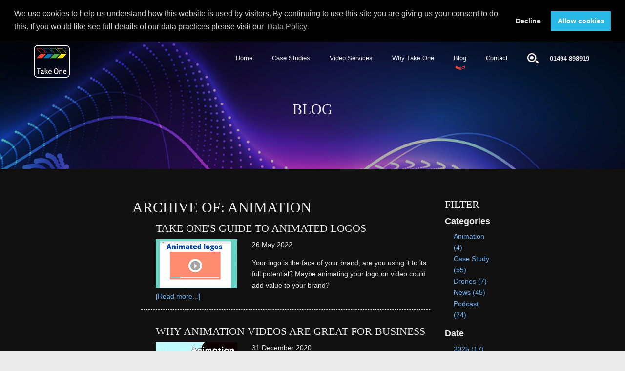

--- FILE ---
content_type: text/html; charset=UTF-8
request_url: https://takeonetv.com/blog/archive.php?cat=animation
body_size: 5007
content:
<!doctype html>
<html class="no-js" lang="en">
    <head>
        <meta charset="utf-8">
        <meta http-equiv="x-ua-compatible" content="ie=edge">
        <meta name="viewport" content="width=device-width, initial-scale=1.0">
        <title></title>
                <link rel="stylesheet" href="/css/app.css">

        <!-- cookie consent -->
        <!-- see sccs component file -->

        <!-- fonts -->
        <link href="https://fonts.googleapis.com/css2?family=Montserrat&display=swap" rel="stylesheet">
        <link href="https://fonts.googleapis.com/css2?family=Josefin+Sans&display=swap" rel="stylesheet">

        <!-- carousel -->
        <link rel="stylesheet" type="text/css" href="/css/owl.carousel.css" />

        <!-- Global site tag (gtag.js) - Google Analytics -->

        <script async src="https://www.googletagmanager.com/gtag/js?id=G-5VHX7F3MWV"></script>

        <script>
            window.dataLayer = window.dataLayer || [];
            function gtag(){dataLayer.push(arguments);}
            gtag('js', new Date());
            gtag('config', 'G-5VHX7F3MWV');
        </script>

    </head>
    <body>         
        <!-- header -->
        <div class="block-wrapper-swirls-inside">
            <div data-sticky-container>
                <div class="header-wrapper-inside" data-sticky data-options="marginTop:0;" style="width:100%">
                    <div class="grid-container">
                        <div class="grid-x grid-margin-x">
                            <div class="cell small-2">
                                <img src="/img/header-logo.png" alt="Take One" class="show-for-small-only float_left" />
                                <img src="/img/header-logo.png" alt="Take One" class="show-for-medium" />
                            </div>
                            <div class="cell small-10">
                                <!-- Navbar -->
                                <div class="title-bar" data-responsive-toggle="take1-menu" data-hide-for="large" >
  <button class="menu-icon" type="button" data-toggle="take1-menu"></button>
  <div class="title-bar-title">&nbsp; Menu</div>
  <a href="/search.php" class="show-for-medium-only">&nbsp;&nbsp;&nbsp;&nbsp;&nbsp;&nbsp;&nbsp;&nbsp;&nbsp;&nbsp;&nbsp;&nbsp;&nbsp;&nbsp;&nbsp;&nbsp;&nbsp;&nbsp;&nbsp;&nbsp;&nbsp;&nbsp;<img src="/img/search.png" alt="Search" id="search" onmouseover="mouseOverSearch()" onmouseout="mouseOutSearch()" class="float_right" /></a>
</div>
<div class="top-bar align-right align-center-small" id="take1-menu">

    <!-- mobile sized menu - small and medium screens-->
	<ul id="take1-menu" class="menu vertical large-horizontal align-center center show-for-small hide-for-large" data-responsive-menu="drilldown large-dropdown align-center center" > 
    	<li ><a href="/index.php" >Home</a></li>
    	<li ><a href="/our-work.php" >Case Studies</a></li>
    	<li ><a href="/our-services.php" >Video Services</a></li>
    	<li ><a href="/why-take-one.php" >Why Take One</a></li>
    	<li class="active"><a href="/blog/index.php" >Blog</a></li>
    	<li ><a href="/contact.php" >Contact</a></li>
	</ul>


    <!-- large and up menu -->
	<ul id="take1-menu" class="menu vertical large-horizontal align-right show-for-large" data-responsive-menu="drilldown large-dropdown align-center" > 
    	<li ><a href="/index.php" >Home</a></li>
    	<li ><a href="/our-work.php" >Case Studies</a></li>
    	<li ><a href="/our-services.php" >Video Services</a></li>
    	<li ><a href="/why-take-one.php" >Why Take One</a></li>
    	<li class="active"><a href="/blog/index.php" >Blog</a></li>
    	<li ><a href="/contact.php" >Contact</a></li>
	</ul>
    <a href="/search.php" class="show-for-large"><img src="/img/search.png" alt="Search" id="search" onmouseover="mouseOverSearch()" onmouseout="mouseOutSearch()" class="float_right" /></a>
    &nbsp;&nbsp;&nbsp;&nbsp;
    <strong><a href="tel:+441494898919">01494 898919</a></strong>

</div>

	                            </div>
                        </div>
                    </div>
                </div>
            </div>
            <span class="inside-page-title text-center">
                <p><br><h1>BLOG</h1>
            </span>
        </div>

        <!-- archive detail-->
        <div class="block-wrapper-black">
            <div class="spacer"></div>
            <div class="page-wrapper-small">
                <div class="spacer"></div>
                <div class="grid-container">
                    <div class="grid-x grid-margin-x align-top">
                        <div class="cell small-12 medium-10 left text-left">
                            <h1>Archive of: Animation</h1>
<ul class="hfeed listing">
    <li class="hentry">

        <!-- heading -->
        <h2>Take One's guide to animated logos</h2>

        <!--  thumbnail image  -->
        <img src="/admin/resources/animated-logo-blog-w167h100.png" class="float_left_blog" alt="Take One's guide to animated logos" />

        <div class="blog-list-padding">
        <!-- date-->
        <p class="entry-published date">26 May 2022</p>

        <!-- description -->
        <div class="description entry-summary">
        Your logo is the face of your brand, are you using it to its full potential? Maybe animating your logo on video could add value to your brand?
        <!--<p>Comments: 0</p>-->
        <p><a href="/blog/take-ones-guide-to-animated-logos" >[Read more...]</a></p>
        </div>
        </div>
    </li>

    <li class="hentry">

        <!-- heading -->
        <h2>Why Animation Videos are Great for Business</h2>

        <!--  thumbnail image  -->
        <img src="/admin/resources/animation-2-w167h100.jpg" class="float_left_blog" alt="Why Animation Videos are Great for Business" />

        <div class="blog-list-padding">
        <!-- date-->
        <p class="entry-published date">31 December 2020</p>

        <!-- description -->
        <div class="description entry-summary">
        Video is what we do as a business and whilst for the time-being, we must keep our distance, there are still ways and means to get your branded message out to your audience and your customers.
        <!--<p>Comments: 0</p>-->
        <p><a href="/blog/why-animation-videos-are-great-for-business" >[Read more...]</a></p>
        </div>
        </div>
    </li>

    <li class="hentry">

        <!-- heading -->
        <h2>Animations in marketing</h2>

        <!--  thumbnail image  -->
        <img src="/admin/resources/animation-1-w167h100.jpg" class="float_left_blog" alt="Animations in marketing" />

        <div class="blog-list-padding">
        <!-- date-->
        <p class="entry-published date">31 December 2020</p>

        <!-- description -->
        <div class="description entry-summary">
        As we have discussed before in our previous blog there are many different types of video that you can use in your marketing strategy. However, one type of video that we have been seeing more of recently is animation.
        <!--<p>Comments: 0</p>-->
        <p><a href="/blog/animations-in-marketing" >[Read more...]</a></p>
        </div>
        </div>
    </li>

    <li class="hentry">

        <!-- heading -->
        <h2>Why Animation Videos are Great for Business</h2>

        <!--  thumbnail image  -->
        <img src="/admin/resources/drone-shot-1-w167h100.jpg" class="float_left_blog" alt="Why Animation Videos are Great for Business" />

        <div class="blog-list-padding">
        <!-- date-->
        <p class="entry-published date">21 November 2020</p>

        <!-- description -->
        <div class="description entry-summary">
        We look at some of the stats and secrets behind animation.
        <!--<p>Comments: 0</p>-->
        <p><a href="/blog/why-animation-videos-are-great-for-business" >[Read more...]</a></p>
        </div>
        </div>
    </li>

    </ul>
    

                            <p><a href="archive.php">More posts</a></p>
                        </div>
                        <div class="cell small-12 medium-2 left text-left">
                            <h2>Filter</h2>                               
                            <!--  By category listing -->
                            
<h3>Categories</h3>
<ul class="listing">

    <li><a href="archive.php?cat=animation">Animation (4)</a></li>

    <li><a href="archive.php?cat=case-study">Case Study (55)</a></li>

    <li><a href="archive.php?cat=drones">Drones (7)</a></li>

    <li><a href="archive.php?cat=news">News (45)</a></li>

    <li><a href="archive.php?cat=podcast">Podcast (24)</a></li>
</ul>
                            <h3>Date</h3>
                            <!--  By year -->
                            
<!--<h3>Archive by Date</h3>-->
<ul class="archive">

    <li><a href="archive.php?year=2025">2025 (17)</a></li>

    <li><a href="archive.php?year=2024">2024 (12)</a></li>

    <li><a href="archive.php?year=2023">2023 (10)</a></li>

    <li><a href="archive.php?year=2022">2022 (20)</a></li>

    <li><a href="archive.php?year=2021">2021 (23)</a></li>

    <li><a href="archive.php?year=2020">2020 (62)</a></li>
</ul>                        </div>
                    </div>
                </div>
            </div>
            <div class="spacer"></div>
        </div>
        <!-- end of 1st block -->  
        
        <!-- social media -->
        <div class="block-wrapper-social">
            <div class="spacer"></div>
            <div class="page-wrapper">
                <div class="grid-container">
                    <div class="grid-x grid-margin-x">
                        <!-- social icons -->
                        <div class="cell small-12 large-6 left text-left show-for-small hide-for-large">
   <div class="social-spacer"></div>
   <h3 class="social">FOLLOW US ON SOCIAL</h3>
</div>

<div class="cell small-12 large-6 right text-right show-for-large">
   <div class="social-spacer"></div>
   <!--<br><br><h1 class="social-text">FOLLOW US ON SOCIAL</h1>-->
   <h3 class="social">FOLLOW US ON SOCIAL</h3>
</div>

<div class="cell small-2 large-1 text-center">
   <div class="show-for-large social-spacer"></div>
   <a href="https://twitter.com/takeonetv">
      <img src="/img/twitter.png" class="social-icon" id="twitter" onmouseover="mouseOverTwitter()" onmouseout="mouseOutTwitter()" />
   </a>
</div>
<div class="cell small-2 large-1 text-center">
   <div class="show-for-large social-spacer"></div>
   <a href="https://www.linkedin.com/company/take-one-business-communications/">
      <img src="/img/linkedin.png" class="social-icon" id="linkedin" onmouseover="mouseOverLinkedIn()" onmouseout="mouseOutLinkedIn()" />
   </a>
</div>
<div class="cell small-2 large-1 text-center">
   <div class="show-for-large social-spacer"></div>
   <a href="https://www.facebook.com/TakeOneBusinessCommunications/">
      <img src="/img/facebook.png" class="social-icon" id="facebook" onmouseover="mouseOverFacebook()" onmouseout="mouseOutFacebook()" />
   </a>
</div>
<div class="cell small-2 large-1 text-center">
   <div class="show-for-large social-spacer"></div>
   <a href="https://www.youtube.com/user/TakeOneTVUK/featured">
      <img src="/img/youtube.png" class="social-icon" id="youtube" onmouseover="mouseOverYouTube()" onmouseout="mouseOutYouTube()" />
   </a>
</div>
<div class="cell small-2  large-1 text-center">
   <div class="show-for-large social-spacer"></div>
   <a href="https://www.instagram.com/takeonebusiness/?hl=en">
      <img src="/img/instagram.png" class="social-icon" id="instagram" onmouseover="mouseOverInstagram()" onmouseout="mouseOutInstagram()"/>
   </a>
</div>                    </div>
                </div>
            </div>
            <!--<div class="spacer"></div>-->
        </div>

        <!-- contact form -->
        <div class="block-wrapper-contact">
            <div class="spacer"></div>
            <div class="page-wrapper-small">
                <div class="grid-container">
                    <div class="grid-x grid-margin-x">
                        <div class="cell small-12 center text-center">
                            <h3>CONTACT US</h3><p>
                            <h1>GET IN TOUCH</h1>
                            <p>For any enquiries please fill in the form or use the contact details below.</p>
                            <!-- contact form -->
                            <form action="/utilities/formmail.php" method="post">
	<!-- configuration -->
	<input type="hidden" name="env_report" value="REMOTE_HOST,REMOTE_ADDR,HTTP_USER_AGENT,AUTH_TYPE,REMOTE_USER" />

    <!-- STEP 2: Put your email address in the 'recipients' value.
        Note that you also have to allow this email address in the
        $TARGET_EMAIL setting within formmail.php!
    -->
    <input type="hidden" name="recipients" value="nigel.harding@talktalk.net,info@takeonetv.com" />

    <!-- STEP 3: Specify required fields in the 'required' value - or leave unchanged.
        NOTE: DO NOT put your email address and name here.
        "Your email address" and "Your name" are error messages for your users to see,
        not placeholders for you to replace.
    -->
    <input type="hidden" name="required" value="Name,Email,Tel" />

    <!-- this derives (creates) "email" and "realname" special fields from the input fields -->
    <input type="hidden" name="derive_fields" value="email=Email,realname=Name" />

    <!-- STEP 4: Put your subject line in the 'subject' value. -->
    <input type="hidden" name="subject" value="Enquiry from the website" />

    <!-- this excludes the "email" and "realname" special fields from the body of the email you receive -->
    <input type="hidden" name="mail_options" value="Exclude=email;realname,AlwaysList" />

    <!-- NH specify the success and error pages -->
    <input type="hidden" name="good_url" value="/success.php" />

    <input type="hidden" name="bad_url"  value="/form-errors.php" />
    <div class="form-container">
        <p><input type="text" placeholder="Name *" name="Name" id="Name" /></p>
        <p><input type="text" placeholder="Tel *" name="Tel" id="Tel" /></p>
        <p><input type="text" placeholder="Email *" name="Email" id="Email" /></p>
        <textarea placeholder="Your enquiry" rows="7" name="Enquiry" id="Enquiry"></textarea>

        <p><input type="submit" class="button button-red" value="GET IN TOUCH"><br>
    </div>
</form>                        </div>
                    </div>
                </div>
            </div>
            <div class="spacer"></div>



        <div class="block-wrapper-black">
    <div class="footer-container">
        <div class="grid-container">
            <div class="grid-x grid-margin-x">
                <div class="small-6 medium-3 large-3 cell text-left small-order-1 medium-order-1" >
                    <div>
                        <img src="/img/footer-logo.png" alt="Take One" />
                    </div>
                </div>
     
                <div class="small-6  medium-3 large-3 cell left text-left show-for-medium medium-order-2">
                    <div>
                        <!-- footer menu -->
                       
                        <p><img src="/img/chevron-bullet.jpg" alt="bullet" class="fbullet" /> <a href="/index.php">Home</a></p>
                        <p><img src="/img/chevron-bullet.jpg" alt="bullet" class="fbullet" /> <a href="/our-work.php">Our Work</a></p>  
                        <p><img src="/img/chevron-bullet.jpg" alt="bullet" class="fbullet" /> <a href=/our-services.php>Our Services</a></p>
                        <p><img src="/img/chevron-bullet.jpg" alt="bullet" class="fbullet" /> <a href="/why-take-one.php">Why Take One</a></p>
                        <p><img src="/img/chevron-bullet.jpg" alt="bullet" class="fbullet" /> <a href="/blog/index.php">Blog</a></p> 
                    </div>
                </div>

                <div class="small-6 medium-3 large-3 cell left text-left small-order-3 medium-order-3">
                    <div>
                        <!-- contact info -->
                        <strong>e:</strong> <a href="mailto:info@takeonetv.com">info@takeonetv.com</a>
                        <p></p>
                        <strong>t:</strong> <a href="tel:+441494898919">+44 (0) 1494 898 919</a>
                    </div>
                </div>

                <div class="small-6 medium-3 large-3 cell left text-left small-order-2 medium-order-4">
                    <div>
                        <!-- address -->
                        Take One Business<br>Communications Ltd<p></p>
                        <br>Media House
                        <br>12 Manor Courtyard
                        <br>Hughenden Avenue
                        <br>High Wycombe
                        <br>Buckinghamshire
                        <br>HP13 5RE
                    </div>
                </div>
             </div>
         </div>

        <div class="spacer"></div>

        <div class="grid-x grid-margin-x">
                <div class="small-12 medium-8 cell text-center" >
                    <div class="small-text">
                    &copy; 2026 Take One TV Company Registration in England No. 03279314, VAT Registration No. 669 1563 01
                </div>
                </div>
     
                <div class="small-12  medium-4 cell center text-center small-text">
                    <a href="/data-policy.php">Read our data policy</a>
                </div>
        </div>
    </div>
</div>

    </div> <!-- end of grid container -->
    
    <script src="../js/jquery.min.js"></script>
    
    <script src="../js/foundation.min.js"></script>
    <script src="../js/app.js"></script>

    <!--<script src="js/owl.carousel.min.js"></script>-->
    <script src="../js/owl.carousel.min.js"></script>

    <!--<script src="js/jquery.cookiebar.js"></script>-->
    <script src="../js/take1.js"></script>
    <!-- cookieconsent -->
    <script src="https://cdn.jsdelivr.net/npm/cookieconsent@3/build/cookieconsent.min.js" data-cfasync="false"></script>
    <!-- cookieconsent initialisation -->
    <script src="../js/cookies.js"></script>
	

	<script>
    $(document).ready(function() {
     
        $("#take1-carousel").owlCarousel({
            loop: true,
            nav : true,
            items: 1,
            dots : false
        });            
    });

</script>


    </body>
</html>


--- FILE ---
content_type: text/javascript
request_url: https://takeonetv.com/js/cookies.js
body_size: 2421
content:
// Initialisation and code for CookieConsent js
// See https://cookieconsent.osano.com
// Also requires other js includes in the calling page
        

        function trackingScripts() {
        // Tracking codes
        console.log('Ready to fire cookies');
        //alert('Ready to fire cookies');
        }
        window.addEventListener("load", function(){
        window.cookieconsent.initialise({
        "palette": {
            "popup": {
                "background": "#333275",
                "text": "#dedede"
            },
            "button": {
                "background": "#2ab8e6",
                "text": "#ffffff"
            }
        },
        "position": "top",
        "static": true,
        "type": "opt-in",
        "revokable" : "false",
        "content": {
            "message": "We use cookies to help us understand how this website is used by visitors. By continuing to use this site you are giving us your consent to do this. If you would like see full details of our data practices please visit our ",
            //"dismiss": "Dismiss",
            //"allow": "Got it",
            "link": "Data Policy",
            "href": "/data-policy.php",
        },



        
        onInitialise: function (status) {
            var type = this.options.type;
            var didConsent = this.hasConsented();
            if (type == 'opt-in' && didConsent) {
                trackingScripts();
                //alert('Cookies are approved');
                // google code
                window.dataLayer = window.dataLayer || [];
                function gtag(){dataLayer.push(arguments);}
                gtag('js', new Date());

                gtag('config', 'UA-149283329-1');

            }
            else {
                // disable cookies
                //alert('Ready to fire cookies');
            }
        },

        onStatusChange: function(status, chosenBefore) {
            var type = this.options.type;
            var didConsent = this.hasConsented();
            if (type == 'opt-in' && didConsent) {
                //alert('Cookies are approved');
                // google code
                window.dataLayer = window.dataLayer || [];
                function gtag(){dataLayer.push(arguments);}
                gtag('js', new Date());

                gtag('config', 'UA-149283329-1');
            }
            else {

                // disable cookies
                //alert('Ready to fire cookies');
            }
        },
    })
});


--- FILE ---
content_type: text/javascript
request_url: https://takeonetv.com/js/take1.js
body_size: 6406
content:
// Custom code below

// Rollovers

// Search icon in navbar
function mouseOverSearch()
{
    document.getElementById("search").src = "/img/search-over.png";
}

function mouseOutSearch()
{
    document.getElementById("search").src = "/img/search.png";
}

// social media icons

// social icons in stripe above header
function mouseOverTwitterSm()
{
    document.getElementById("twitter-sm").src = "/img/twitter-sm-over.png";
}

function mouseOutTwitterSm()
{
    document.getElementById("twitter-sm").src = "/img/twitter-sm.png";
}

function mouseOverFacebookSm()
{
    document.getElementById("facebook-sm").src = "/img/facebook-sm-over.png";
}

function mouseOutFacebookSm()
{
    document.getElementById("facebook-sm").src = "/img/facebook-sm.png";
}

function mouseOverLinkedInSm()
{
    document.getElementById("linkedin-sm").src = "/img/linkedin-sm-over.png";
}

function mouseOutLinkedInSm()
{
    document.getElementById("linkedin-sm").src = "/img/linkedin-sm.png";
}

function mouseOverYouTubeSm()
{
    document.getElementById("youtube-sm").src = "/img/youtube-sm-over.png";
}

function mouseOutYouTubeSm()
{
    document.getElementById("youtube-sm").src = "/img/youtube-sm.png";
}

function mouseOverInstagramSm()
{
    document.getElementById("instagram-sm").src = "/img/instagram-sm-over.png";
}

function mouseOutInstagramSm()
{
    document.getElementById("instagram-sm").src = "/img/instagram-sm.png";
}

// social icons in the footer
function mouseOverTwitter()
{
    document.getElementById("twitter").src = "/img/twitter-over.png";
}

function mouseOutTwitter()
{
    document.getElementById("twitter").src = "/img/twitter.png";
}

function mouseOverFacebook()
{
    document.getElementById("facebook").src = "/img/facebook-over.png";
}

function mouseOutFacebook()
{
    document.getElementById("facebook").src = "/img/facebook.png";
}

function mouseOverLinkedIn()
{
    document.getElementById("linkedin").src = "/img/linkedin-over.png";
}

function mouseOutLinkedIn()
{
    document.getElementById("linkedin").src = "/img/linkedin.png";
}

function mouseOverYouTube()
{
    document.getElementById("youtube").src = "/img/youtube-over.png";
}

function mouseOutYouTube()
{
    document.getElementById("youtube").src = "/img/youtube.png";
}

function mouseOverInstagram()
{
    document.getElementById("instagram").src = "/img/instagram-over.png";
}

function mouseOutInstagram()
{
    document.getElementById("instagram").src = "/img/instagram.png";
}

// services page icons
function mouseOverCorporateVideos()
{
    document.getElementById("corporate-videos").src = "/img/serv-corporate-videos-over.png";
}

function mouseOutCorporateVideos()
{
    document.getElementById("corporate-videos").src = "/img/serv-corporate-videos.png";
}

function mouseOverCaseStudies()
{
    document.getElementById("case-studies").src = "/img/serv-case-studies-over.png";
}

function mouseOutCaseStudies()
{
    document.getElementById("case-studies").src = "/img/serv-case-studies.png";
}

function mouseOverTestimonials()
{
    document.getElementById("testimonials").src = "/img/serv-testimonials-over.png";
}

function mouseOutTestimonials()
{
    document.getElementById("testimonials").src = "/img/serv-testimonials.png";
}

function mouseOverDemos()
{
    document.getElementById("demos").src = "/img/serv-demos-over.png";
}

function mouseOutDemos()
{
    document.getElementById("demos").src = "/img/serv-demos.png";
}

function mouseOverTrainingVideos()
{
    document.getElementById("training-videos").src = "/img/serv-training-videos-over.png";
}

function mouseOutTrainingVideos()
{
    document.getElementById("training-videos").src = "/img/serv-training-videos.png";
}

function mouseOverCustomerEngagement()
{
    document.getElementById("customer-engagement").src = "/img/serv-customer-engagement-over.png";
}

function mouseOutCustomerEngagement()
{
    document.getElementById("customer-engagement").src = "/img/serv-customer-engagement.png";
}

function mouseOverSocialMedia()
{
    document.getElementById("social-media").src = "/img/serv-social-media-over.png";
}

function mouseOutSocialMedia()
{
    document.getElementById("social-media").src = "/img/serv-social-media.png";
}

function mouseOverAdSmart()
{
    document.getElementById("adsmart").src = "/img/serv-adsmart-over.png";
}

function mouseOutAdSmart()
{
    document.getElementById("adsmart").src = "/img/serv-adsmart.png";
}

function mouseOverFullProduction()
{
    document.getElementById("full-production").src = "/img/serv-full-production-over.png";
}

function mouseOutFullProduction()
{
    document.getElementById("full-production").src = "/img/serv-full-production.png";
}

function mouseOverFilmEditing()
{
    document.getElementById("film-editing").src = "/img/serv-film-editing-over.png";
}

function mouseOutFilmEditing()
{
    document.getElementById("film-editing").src = "/img/serv-film-editing.png";
}

function mouseOverTranslation()
{
    document.getElementById("translation").src = "/img/serv-translation-over.png";
}

function mouseOutTranslation()
{
    document.getElementById("translation").src = "/img/serv-translation.png";
}

function mouseOverDrone()
{
    document.getElementById("drone").src = "/img/serv-drone-over.png";
}

function mouseOutDrone()
{
    document.getElementById("drone").src = "/img/serv-drone.png";
}

function mouseOverAnimation()
{
    document.getElementById("animation").src = "/img/serv-animation-over.png";
}

function mouseOutAnimation()
{
    document.getElementById("animation").src = "/img/serv-animation.png";
}

function mouseOverGreenScreen()
{
    document.getElementById("green-screen").src = "/img/serv-green-screen-over.png";
}

function mouseOutGreenScreen()
{
    document.getElementById("green-screen").src = "/img/serv-green-screen.png";
}

function mouseOverMultiCamera()
{
    document.getElementById("multi-camera").src = "/img/serv-multi-camera-over.png";
}

function mouseOutMultiCamera()
{
    document.getElementById("multi-camera").src = "/img/serv-multi-camera.png";
}

function mouseOverVoiceOver()
{
    document.getElementById("voice-over").src = "/img/serv-voice-over-over.png";
}

function mouseOutVoiceOver()
{
    document.getElementById("voice-over").src = "/img/serv-voice-over.png";
}

function mouseOverTimeLapse()
{
    document.getElementById("time-lapse").src = "/img/serv-time-lapse-over.png";
}

function mouseOutTimeLapse()
{
    document.getElementById("time-lapse").src = "/img/serv-time-lapse.png";
}